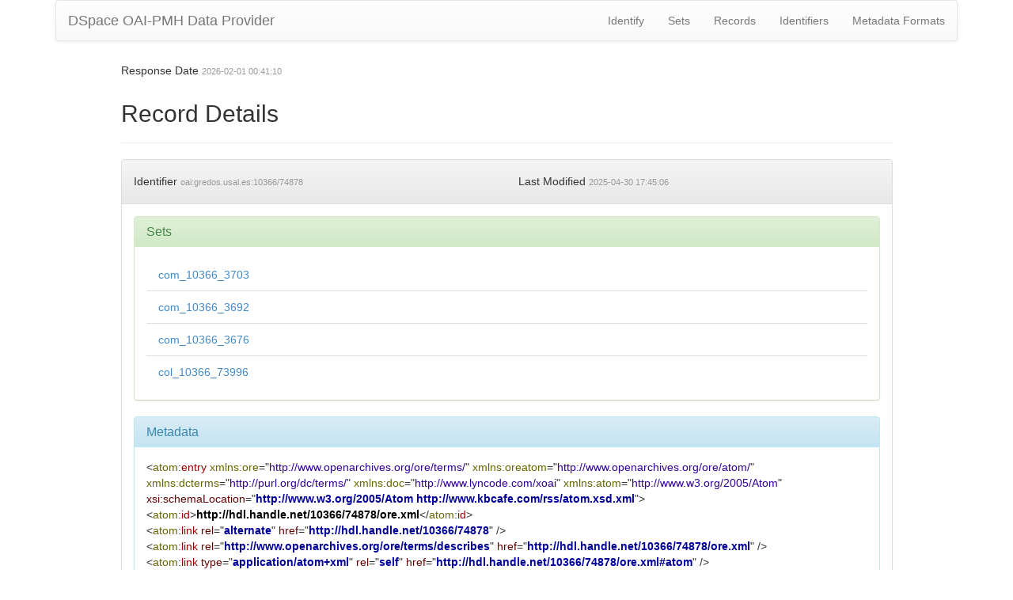

--- FILE ---
content_type: application/xml;charset=UTF-8
request_url: https://gredos.usal.es/oai/request?verb=GetRecord&metadataPrefix=ore&identifier=oai:gredos.usal.es:10366/74878
body_size: 4081
content:
<?xml version="1.0" encoding="UTF-8"?><?xml-stylesheet type="text/xsl" href="static/style.xsl"?><OAI-PMH xmlns="http://www.openarchives.org/OAI/2.0/" xmlns:xsi="http://www.w3.org/2001/XMLSchema-instance" xsi:schemaLocation="http://www.openarchives.org/OAI/2.0/ http://www.openarchives.org/OAI/2.0/OAI-PMH.xsd"><responseDate>2026-02-01T00:41:10Z</responseDate><request verb="GetRecord" identifier="oai:gredos.usal.es:10366/74878" metadataPrefix="ore">https://gredos.usal.es/oai/request</request><GetRecord><record><header><identifier>oai:gredos.usal.es:10366/74878</identifier><datestamp>2025-04-30T17:45:06Z</datestamp><setSpec>com_10366_3703</setSpec><setSpec>com_10366_3692</setSpec><setSpec>com_10366_3676</setSpec><setSpec>col_10366_73996</setSpec></header><metadata><atom:entry xmlns:atom="http://www.w3.org/2005/Atom" xmlns:doc="http://www.lyncode.com/xoai" xmlns:dcterms="http://purl.org/dc/terms/" xmlns:oreatom="http://www.openarchives.org/ore/atom/" xmlns:ore="http://www.openarchives.org/ore/terms/" xmlns:xsi="http://www.w3.org/2001/XMLSchema-instance" xsi:schemaLocation="http://www.w3.org/2005/Atom http://www.kbcafe.com/rss/atom.xsd.xml">
<atom:id>http://hdl.handle.net/10366/74878/ore.xml</atom:id>
<atom:link rel="alternate" href="http://hdl.handle.net/10366/74878"/>
<atom:link rel="http://www.openarchives.org/ore/terms/describes" href="http://hdl.handle.net/10366/74878/ore.xml"/>
<atom:link type="application/atom+xml" rel="self" href="http://hdl.handle.net/10366/74878/ore.xml#atom"/>
<atom:published>2010-05-06T11:03:23Z</atom:published>
<atom:updated>2010-05-06T11:03:23Z</atom:updated>
<atom:source>
<atom:generator>Gestión del Repositorio Documental de la Universidad de Salamanca</atom:generator>
</atom:source>
<atom:title>Tarjeta postal de Joaquín Costa a Pedro Dorado Montero.[s.l], 5 de noviembre de 1899</atom:title>
<atom:author>
<atom:name>Costa, Joaquín, 1846-1911</atom:name>
</atom:author>
<atom:category label="Aggregation" term="http://www.openarchives.org/ore/terms/Aggregation" scheme="http://www.openarchives.org/ore/terms/"/>
<atom:category scheme="http://www.openarchives.org/ore/atom/modified" term="2010-05-06T11:03:23Z"/>
<atom:category label="DSpace Item" term="DSpaceItem" scheme="http://www.dspace.org/objectModel/"/>
<atom:link rel="http://www.openarchives.org/ore/terms/aggregates" href="https://gredos.usal.es/bitstream/10366/74878/1/PDM_ILE_Costa_0003.pdf" title="PDM_ILE_Costa_0003.pdf" type="application/pdf" length="259408"/>
<oreatom:triples>
<rdf:Description xmlns:rdf="http://www.w3.org/1999/02/22-rdf-syntax-ns#" rdf:about="http://hdl.handle.net/10366/74878/ore.xml#atom">
<rdf:type rdf:resource="http://www.dspace.org/objectModel/DSpaceItem"/>
<dcterms:modified>2010-05-06T11:03:23Z</dcterms:modified>
</rdf:Description>
<rdf:Description xmlns:rdf="http://www.w3.org/1999/02/22-rdf-syntax-ns#" rdf:about="https://gredos.usal.es/bitstream/10366/74878/4/PDM_ILE_Costa_0003.pdf.txt">
<rdf:type rdf:resource="http://www.dspace.org/objectModel/DSpaceBitstream"/>
<dcterms:description>TEXT</dcterms:description>
</rdf:Description>
<rdf:Description xmlns:rdf="http://www.w3.org/1999/02/22-rdf-syntax-ns#" rdf:about="https://gredos.usal.es/bitstream/10366/74878/1/PDM_ILE_Costa_0003.pdf">
<rdf:type rdf:resource="http://www.dspace.org/objectModel/DSpaceBitstream"/>
<dcterms:description>ORIGINAL</dcterms:description>
</rdf:Description>
<rdf:Description xmlns:rdf="http://www.w3.org/1999/02/22-rdf-syntax-ns#" rdf:about="https://gredos.usal.es/bitstream/10366/74878/2/license.txt">
<rdf:type rdf:resource="http://www.dspace.org/objectModel/DSpaceBitstream"/>
<dcterms:description>LICENSE</dcterms:description>
</rdf:Description>
<rdf:Description xmlns:rdf="http://www.w3.org/1999/02/22-rdf-syntax-ns#" rdf:about="https://gredos.usal.es/bitstream/10366/74878/5/PDM_ILE_Costa_0003.pdf.jpg">
<rdf:type rdf:resource="http://www.dspace.org/objectModel/DSpaceBitstream"/>
<dcterms:description>THUMBNAIL</dcterms:description>
</rdf:Description>
</oreatom:triples>
</atom:entry></metadata></record></GetRecord></OAI-PMH>